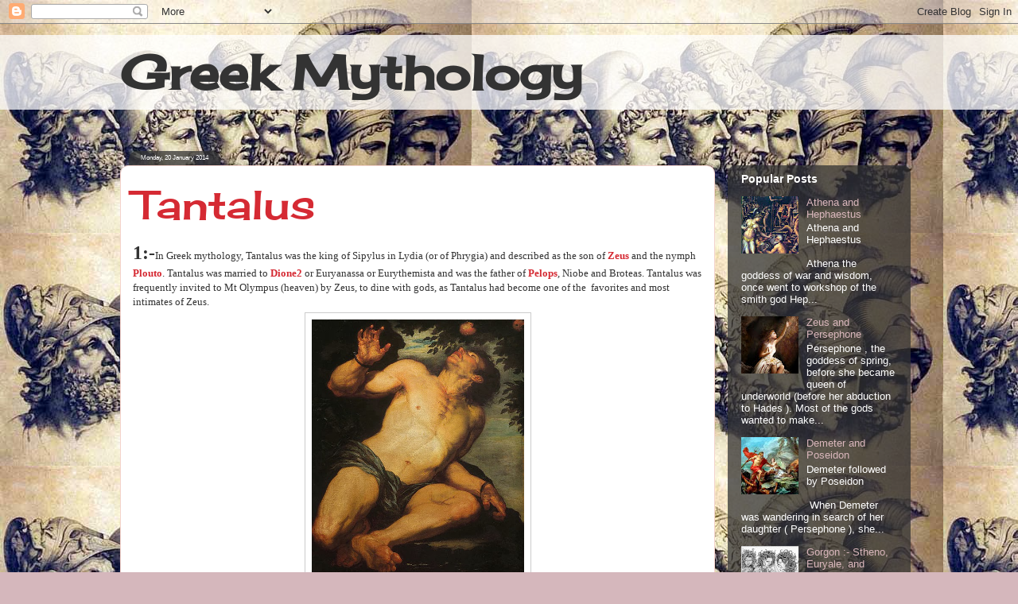

--- FILE ---
content_type: text/html; charset=UTF-8
request_url: https://01greekmythology.blogspot.com/2014/01/tantalus.html
body_size: 15379
content:
<!DOCTYPE html>
<html class='v2' dir='ltr' lang='en-GB'>
<head>
<link href='https://www.blogger.com/static/v1/widgets/335934321-css_bundle_v2.css' rel='stylesheet' type='text/css'/>
<meta content='width=1100' name='viewport'/>
<meta content='text/html; charset=UTF-8' http-equiv='Content-Type'/>
<meta content='blogger' name='generator'/>
<link href='https://01greekmythology.blogspot.com/favicon.ico' rel='icon' type='image/x-icon'/>
<link href='http://01greekmythology.blogspot.com/2014/01/tantalus.html' rel='canonical'/>
<link rel="alternate" type="application/atom+xml" title="Greek Mythology - Atom" href="https://01greekmythology.blogspot.com/feeds/posts/default" />
<link rel="alternate" type="application/rss+xml" title="Greek Mythology - RSS" href="https://01greekmythology.blogspot.com/feeds/posts/default?alt=rss" />
<link rel="service.post" type="application/atom+xml" title="Greek Mythology - Atom" href="https://www.blogger.com/feeds/6767829691959423514/posts/default" />

<link rel="alternate" type="application/atom+xml" title="Greek Mythology - Atom" href="https://01greekmythology.blogspot.com/feeds/5992252767200390756/comments/default" />
<!--Can't find substitution for tag [blog.ieCssRetrofitLinks]-->
<link href='https://blogger.googleusercontent.com/img/b/R29vZ2xl/AVvXsEjhJd8gJ9oY_QbIQ7VAU01TykKBUoYO-AdprLvA1syxCN2wpcY6fJ7TCgKHHwmGnYXpK_-kq9Lag9JfZaDTg1uj6O44-yPxxxX_2WhTFX9JTMwH4XroStqxOiZUkE_XQX1p3MxoEVbqdpc/s1600/tantalus-punishment.jpg' rel='image_src'/>
<meta content='http://01greekmythology.blogspot.com/2014/01/tantalus.html' property='og:url'/>
<meta content='Tantalus' property='og:title'/>
<meta content='  1:- In Greek mythology, Tantalus was the king of Sipylus in Lydia (or of Phrygia) and described as the son of Zeus  and the nymph Plouto ....' property='og:description'/>
<meta content='https://blogger.googleusercontent.com/img/b/R29vZ2xl/AVvXsEjhJd8gJ9oY_QbIQ7VAU01TykKBUoYO-AdprLvA1syxCN2wpcY6fJ7TCgKHHwmGnYXpK_-kq9Lag9JfZaDTg1uj6O44-yPxxxX_2WhTFX9JTMwH4XroStqxOiZUkE_XQX1p3MxoEVbqdpc/w1200-h630-p-k-no-nu/tantalus-punishment.jpg' property='og:image'/>
<title>Greek Mythology: Tantalus</title>
<style type='text/css'>@font-face{font-family:'Cherry Cream Soda';font-style:normal;font-weight:400;font-display:swap;src:url(//fonts.gstatic.com/s/cherrycreamsoda/v21/UMBIrOxBrW6w2FFyi9paG0fdVdRciQd9A9o.ttf)format('truetype');}</style>
<style id='page-skin-1' type='text/css'><!--
/*
-----------------------------------------------
Blogger Template Style
Name:     Awesome Inc.
Designer: Tina Chen
URL:      tinachen.org
----------------------------------------------- */
/* Content
----------------------------------------------- */
body {
font: normal normal 13px Arial, Tahoma, Helvetica, FreeSans, sans-serif;
color: #333333;
background: #d5b7bc url(//4.bp.blogspot.com/-SEipby7NOyY/VVWsNXOHlVI/AAAAAAAACvo/VO9GPJR5j5g/s0/gods.jpg) repeat scroll top left;
}
html body .content-outer {
min-width: 0;
max-width: 100%;
width: 100%;
}
a:link {
text-decoration: none;
color: #d52a33;
}
a:visited {
text-decoration: none;
color: #7d181e;
}
a:hover {
text-decoration: underline;
color: #d52a33;
}
.body-fauxcolumn-outer .cap-top {
position: absolute;
z-index: 1;
height: 276px;
width: 100%;
background: transparent none repeat-x scroll top left;
_background-image: none;
}
/* Columns
----------------------------------------------- */
.content-inner {
padding: 0;
}
.header-inner .section {
margin: 0 16px;
}
.tabs-inner .section {
margin: 0 16px;
}
.main-inner {
padding-top: 60px;
}
.main-inner .column-center-inner,
.main-inner .column-left-inner,
.main-inner .column-right-inner {
padding: 0 5px;
}
*+html body .main-inner .column-center-inner {
margin-top: -60px;
}
#layout .main-inner .column-center-inner {
margin-top: 0;
}
/* Header
----------------------------------------------- */
.header-outer {
margin: 14px 0 10px 0;
background: transparent url(//www.blogblog.com/1kt/awesomeinc/header_gradient_artsy.png) repeat scroll 0 0;
}
.Header h1 {
font: normal bold 60px Cherry Cream Soda;
color: #333333;
text-shadow: 0 0 -1px #000000;
}
.Header h1 a {
color: #333333;
}
.Header .description {
font: normal normal 16px Arial, Tahoma, Helvetica, FreeSans, sans-serif;
color: #000000;
}
.header-inner .Header .titlewrapper,
.header-inner .Header .descriptionwrapper {
padding-left: 0;
padding-right: 0;
margin-bottom: 0;
}
.header-inner .Header .titlewrapper {
padding-top: 9px;
}
/* Tabs
----------------------------------------------- */
.tabs-outer {
overflow: hidden;
position: relative;
background: transparent url(//www.blogblog.com/1kt/awesomeinc/tabs_gradient_artsy.png) repeat scroll 0 0;
}
#layout .tabs-outer {
overflow: visible;
}
.tabs-cap-top, .tabs-cap-bottom {
position: absolute;
width: 100%;
border-top: 1px solid #ce5f70;
}
.tabs-cap-bottom {
bottom: 0;
}
.tabs-inner .widget li a {
display: inline-block;
margin: 0;
padding: .6em 1.5em;
font: normal normal 13px Arial, Tahoma, Helvetica, FreeSans, sans-serif;
color: #ffffff;
border-top: 1px solid #ce5f70;
border-bottom: 1px solid #ce5f70;
border-left: 1px solid #ce5f70;
height: 16px;
line-height: 16px;
}
.tabs-inner .widget li:last-child a {
border-right: 1px solid #ce5f70;
}
.tabs-inner .widget li.selected a, .tabs-inner .widget li a:hover {
background: #000000 url(//www.blogblog.com/1kt/awesomeinc/tabs_gradient_artsy.png) repeat-x scroll 0 -100px;
color: #ffffff;
}
/* Headings
----------------------------------------------- */
h2 {
font: normal bold 14px Arial, Tahoma, Helvetica, FreeSans, sans-serif;
color: #ffffff;
}
/* Widgets
----------------------------------------------- */
.main-inner .section {
margin: 0 27px;
padding: 0;
}
.main-inner .column-left-outer,
.main-inner .column-right-outer {
margin-top: 0;
}
#layout .main-inner .column-left-outer,
#layout .main-inner .column-right-outer {
margin-top: 0;
}
.main-inner .column-left-inner,
.main-inner .column-right-inner {
background: transparent url(//www.blogblog.com/1kt/awesomeinc/tabs_gradient_artsy.png) repeat 0 0;
-moz-box-shadow: 0 0 0 rgba(0, 0, 0, .2);
-webkit-box-shadow: 0 0 0 rgba(0, 0, 0, .2);
-goog-ms-box-shadow: 0 0 0 rgba(0, 0, 0, .2);
box-shadow: 0 0 0 rgba(0, 0, 0, .2);
-moz-border-radius: 10px;
-webkit-border-radius: 10px;
-goog-ms-border-radius: 10px;
border-radius: 10px;
}
#layout .main-inner .column-left-inner,
#layout .main-inner .column-right-inner {
margin-top: 0;
}
.sidebar .widget {
font: normal normal 13px Arial, Tahoma, Helvetica, FreeSans, sans-serif;
color: #ffffff;
}
.sidebar .widget a:link {
color: #dab7bc;
}
.sidebar .widget a:visited {
color: #dac399;
}
.sidebar .widget a:hover {
color: #dab7bc;
}
.sidebar .widget h2 {
text-shadow: 0 0 -1px #000000;
}
.main-inner .widget {
background-color: transparent;
border: 1px solid transparent;
padding: 0 0 15px;
margin: 20px -16px;
-moz-box-shadow: 0 0 0 rgba(0, 0, 0, .2);
-webkit-box-shadow: 0 0 0 rgba(0, 0, 0, .2);
-goog-ms-box-shadow: 0 0 0 rgba(0, 0, 0, .2);
box-shadow: 0 0 0 rgba(0, 0, 0, .2);
-moz-border-radius: 10px;
-webkit-border-radius: 10px;
-goog-ms-border-radius: 10px;
border-radius: 10px;
}
.main-inner .widget h2 {
margin: 0 -0;
padding: .6em 0 .5em;
border-bottom: 1px solid transparent;
}
.footer-inner .widget h2 {
padding: 0 0 .4em;
border-bottom: 1px solid transparent;
}
.main-inner .widget h2 + div, .footer-inner .widget h2 + div {
border-top: 0 solid transparent;
padding-top: 8px;
}
.main-inner .widget .widget-content {
margin: 0 -0;
padding: 7px 0 0;
}
.main-inner .widget ul, .main-inner .widget #ArchiveList ul.flat {
margin: -8px -15px 0;
padding: 0;
list-style: none;
}
.main-inner .widget #ArchiveList {
margin: -8px 0 0;
}
.main-inner .widget ul li, .main-inner .widget #ArchiveList ul.flat li {
padding: .5em 15px;
text-indent: 0;
color: #ffffff;
border-top: 0 solid transparent;
border-bottom: 1px solid transparent;
}
.main-inner .widget #ArchiveList ul li {
padding-top: .25em;
padding-bottom: .25em;
}
.main-inner .widget ul li:first-child, .main-inner .widget #ArchiveList ul.flat li:first-child {
border-top: none;
}
.main-inner .widget ul li:last-child, .main-inner .widget #ArchiveList ul.flat li:last-child {
border-bottom: none;
}
.post-body {
position: relative;
}
.main-inner .widget .post-body ul {
padding: 0 2.5em;
margin: .5em 0;
list-style: disc;
}
.main-inner .widget .post-body ul li {
padding: 0.25em 0;
margin-bottom: .25em;
color: #333333;
border: none;
}
.footer-inner .widget ul {
padding: 0;
list-style: none;
}
.widget .zippy {
color: #ffffff;
}
/* Posts
----------------------------------------------- */
body .main-inner .Blog {
padding: 0;
margin-bottom: 1em;
background-color: transparent;
border: none;
-moz-box-shadow: 0 0 0 rgba(0, 0, 0, 0);
-webkit-box-shadow: 0 0 0 rgba(0, 0, 0, 0);
-goog-ms-box-shadow: 0 0 0 rgba(0, 0, 0, 0);
box-shadow: 0 0 0 rgba(0, 0, 0, 0);
}
.main-inner .section:last-child .Blog:last-child {
padding: 0;
margin-bottom: 1em;
}
.main-inner .widget h2.date-header {
margin: 0 -15px 1px;
padding: 0 0 0 0;
font: normal normal 8px Arial, Tahoma, Helvetica, FreeSans, sans-serif;
color: #ffffff;
background: transparent url(//www.blogblog.com/1kt/awesomeinc/tabs_gradient_artsy.png) repeat fixed center center;
border-top: 0 solid transparent;
border-bottom: 1px solid transparent;
-moz-border-radius-topleft: 10px;
-moz-border-radius-topright: 10px;
-webkit-border-top-left-radius: 10px;
-webkit-border-top-right-radius: 10px;
border-top-left-radius: 10px;
border-top-right-radius: 10px;
position: absolute;
bottom: 100%;
left: 25px;
text-shadow: 0 0 -1px #000000;
}
.main-inner .widget h2.date-header span {
font: normal normal 8px Arial, Tahoma, Helvetica, FreeSans, sans-serif;
display: block;
padding: .5em 15px;
border-left: 0 solid transparent;
border-right: 0 solid transparent;
}
.date-outer {
position: relative;
margin: 60px 0 20px;
padding: 0 15px;
background-color: #ffffff;
border: 1px solid #f4d3cc;
-moz-box-shadow: 0 0 0 rgba(0, 0, 0, .2);
-webkit-box-shadow: 0 0 0 rgba(0, 0, 0, .2);
-goog-ms-box-shadow: 0 0 0 rgba(0, 0, 0, .2);
box-shadow: 0 0 0 rgba(0, 0, 0, .2);
-moz-border-radius: 10px;
-webkit-border-radius: 10px;
-goog-ms-border-radius: 10px;
border-radius: 10px;
}
.date-outer:first-child {
margin-top: 0;
}
.date-outer:last-child {
margin-bottom: 0;
-moz-border-radius-bottomleft: 0;
-moz-border-radius-bottomright: 0;
-webkit-border-bottom-left-radius: 0;
-webkit-border-bottom-right-radius: 0;
-goog-ms-border-bottom-left-radius: 0;
-goog-ms-border-bottom-right-radius: 0;
border-bottom-left-radius: 0;
border-bottom-right-radius: 0;
}
.date-posts {
margin: 0 -0;
padding: 0 0;
clear: both;
}
.post-outer, .inline-ad {
border-top: 1px solid #f4d3cc;
margin: 0 -0;
padding: 15px 0;
}
.post-outer {
padding-bottom: 10px;
}
.post-outer:first-child {
padding-top: 10px;
border-top: none;
}
.post-outer:last-child, .inline-ad:last-child {
border-bottom: none;
}
.post-body {
position: relative;
}
.post-body img {
padding: 8px;
background: #ffffff;
border: 1px solid #cccccc;
-moz-box-shadow: 0 0 0 rgba(0, 0, 0, .2);
-webkit-box-shadow: 0 0 0 rgba(0, 0, 0, .2);
box-shadow: 0 0 0 rgba(0, 0, 0, .2);
-moz-border-radius: 0;
-webkit-border-radius: 0;
border-radius: 0;
}
h3.post-title, h4 {
font: normal normal 50px Cherry Cream Soda;
color: #d52a33;
}
h3.post-title a {
font: normal normal 50px Cherry Cream Soda;
color: #d52a33;
}
h3.post-title a:hover {
color: #d52a33;
text-decoration: underline;
}
.post-header {
margin: 0 0 1em;
}
.post-body {
line-height: 1.4;
}
.post-outer h2 {
color: #333333;
}
.post-footer {
margin: 1.5em 0 0;
}
#blog-pager {
padding: 15px;
font-size: 120%;
background-color: #ffffff;
border: 1px solid transparent;
-moz-box-shadow: 0 0 0 rgba(0, 0, 0, .2);
-webkit-box-shadow: 0 0 0 rgba(0, 0, 0, .2);
-goog-ms-box-shadow: 0 0 0 rgba(0, 0, 0, .2);
box-shadow: 0 0 0 rgba(0, 0, 0, .2);
-moz-border-radius: 10px;
-webkit-border-radius: 10px;
-goog-ms-border-radius: 10px;
border-radius: 10px;
-moz-border-radius-topleft: 0;
-moz-border-radius-topright: 0;
-webkit-border-top-left-radius: 0;
-webkit-border-top-right-radius: 0;
-goog-ms-border-top-left-radius: 0;
-goog-ms-border-top-right-radius: 0;
border-top-left-radius: 0;
border-top-right-radius-topright: 0;
margin-top: 0;
}
.blog-feeds, .post-feeds {
margin: 1em 0;
text-align: center;
color: #333333;
}
.blog-feeds a, .post-feeds a {
color: #ffffff;
}
.blog-feeds a:visited, .post-feeds a:visited {
color: #ffffff;
}
.blog-feeds a:hover, .post-feeds a:hover {
color: #ffffff;
}
.post-outer .comments {
margin-top: 2em;
}
/* Comments
----------------------------------------------- */
.comments .comments-content .icon.blog-author {
background-repeat: no-repeat;
background-image: url([data-uri]);
}
.comments .comments-content .loadmore a {
border-top: 1px solid #ce5f70;
border-bottom: 1px solid #ce5f70;
}
.comments .continue {
border-top: 2px solid #ce5f70;
}
/* Footer
----------------------------------------------- */
.footer-outer {
margin: -0 0 -1px;
padding: 0 0 0;
color: #333333;
overflow: hidden;
}
.footer-fauxborder-left {
border-top: 1px solid transparent;
background: transparent url(//www.blogblog.com/1kt/awesomeinc/header_gradient_artsy.png) repeat scroll 0 0;
-moz-box-shadow: 0 0 0 rgba(0, 0, 0, .2);
-webkit-box-shadow: 0 0 0 rgba(0, 0, 0, .2);
-goog-ms-box-shadow: 0 0 0 rgba(0, 0, 0, .2);
box-shadow: 0 0 0 rgba(0, 0, 0, .2);
margin: 0 -0;
}
/* Mobile
----------------------------------------------- */
body.mobile {
background-size: 100% auto;
}
.mobile .body-fauxcolumn-outer {
background: transparent none repeat scroll top left;
}
*+html body.mobile .main-inner .column-center-inner {
margin-top: 0;
}
.mobile .main-inner .widget {
padding: 0 0 15px;
}
.mobile .main-inner .widget h2 + div,
.mobile .footer-inner .widget h2 + div {
border-top: none;
padding-top: 0;
}
.mobile .footer-inner .widget h2 {
padding: 0.5em 0;
border-bottom: none;
}
.mobile .main-inner .widget .widget-content {
margin: 0;
padding: 7px 0 0;
}
.mobile .main-inner .widget ul,
.mobile .main-inner .widget #ArchiveList ul.flat {
margin: 0 -15px 0;
}
.mobile .main-inner .widget h2.date-header {
left: 0;
}
.mobile .date-header span {
padding: 0.4em 0;
}
.mobile .date-outer:first-child {
margin-bottom: 0;
border: 1px solid #f4d3cc;
-moz-border-radius-topleft: 10px;
-moz-border-radius-topright: 10px;
-webkit-border-top-left-radius: 10px;
-webkit-border-top-right-radius: 10px;
-goog-ms-border-top-left-radius: 10px;
-goog-ms-border-top-right-radius: 10px;
border-top-left-radius: 10px;
border-top-right-radius: 10px;
}
.mobile .date-outer {
border-color: #f4d3cc;
border-width: 0 1px 1px;
}
.mobile .date-outer:last-child {
margin-bottom: 0;
}
.mobile .main-inner {
padding: 0;
}
.mobile .header-inner .section {
margin: 0;
}
.mobile .post-outer, .mobile .inline-ad {
padding: 5px 0;
}
.mobile .tabs-inner .section {
margin: 0 10px;
}
.mobile .main-inner .widget h2 {
margin: 0;
padding: 0;
}
.mobile .main-inner .widget h2.date-header span {
padding: 0;
}
.mobile .main-inner .widget .widget-content {
margin: 0;
padding: 7px 0 0;
}
.mobile #blog-pager {
border: 1px solid transparent;
background: transparent url(//www.blogblog.com/1kt/awesomeinc/header_gradient_artsy.png) repeat scroll 0 0;
}
.mobile .main-inner .column-left-inner,
.mobile .main-inner .column-right-inner {
background: transparent url(//www.blogblog.com/1kt/awesomeinc/tabs_gradient_artsy.png) repeat 0 0;
-moz-box-shadow: none;
-webkit-box-shadow: none;
-goog-ms-box-shadow: none;
box-shadow: none;
}
.mobile .date-posts {
margin: 0;
padding: 0;
}
.mobile .footer-fauxborder-left {
margin: 0;
border-top: inherit;
}
.mobile .main-inner .section:last-child .Blog:last-child {
margin-bottom: 0;
}
.mobile-index-contents {
color: #333333;
}
.mobile .mobile-link-button {
background: #d52a33 url(//www.blogblog.com/1kt/awesomeinc/tabs_gradient_artsy.png) repeat scroll 0 0;
}
.mobile-link-button a:link, .mobile-link-button a:visited {
color: #ffffff;
}
.mobile .tabs-inner .PageList .widget-content {
background: transparent;
border-top: 1px solid;
border-color: #ce5f70;
color: #ffffff;
}
.mobile .tabs-inner .PageList .widget-content .pagelist-arrow {
border-left: 1px solid #ce5f70;
}

--></style>
<style id='template-skin-1' type='text/css'><!--
body {
min-width: 1010px;
}
.content-outer, .content-fauxcolumn-outer, .region-inner {
min-width: 1010px;
max-width: 1010px;
_width: 1010px;
}
.main-inner .columns {
padding-left: 0px;
padding-right: 230px;
}
.main-inner .fauxcolumn-center-outer {
left: 0px;
right: 230px;
/* IE6 does not respect left and right together */
_width: expression(this.parentNode.offsetWidth -
parseInt("0px") -
parseInt("230px") + 'px');
}
.main-inner .fauxcolumn-left-outer {
width: 0px;
}
.main-inner .fauxcolumn-right-outer {
width: 230px;
}
.main-inner .column-left-outer {
width: 0px;
right: 100%;
margin-left: -0px;
}
.main-inner .column-right-outer {
width: 230px;
margin-right: -230px;
}
#layout {
min-width: 0;
}
#layout .content-outer {
min-width: 0;
width: 800px;
}
#layout .region-inner {
min-width: 0;
width: auto;
}
body#layout div.add_widget {
padding: 8px;
}
body#layout div.add_widget a {
margin-left: 32px;
}
--></style>
<style>
    body {background-image:url(\/\/4.bp.blogspot.com\/-SEipby7NOyY\/VVWsNXOHlVI\/AAAAAAAACvo\/VO9GPJR5j5g\/s0\/gods.jpg);}
    
@media (max-width: 200px) { body {background-image:url(\/\/4.bp.blogspot.com\/-SEipby7NOyY\/VVWsNXOHlVI\/AAAAAAAACvo\/VO9GPJR5j5g\/w200\/gods.jpg);}}
@media (max-width: 400px) and (min-width: 201px) { body {background-image:url(\/\/4.bp.blogspot.com\/-SEipby7NOyY\/VVWsNXOHlVI\/AAAAAAAACvo\/VO9GPJR5j5g\/w400\/gods.jpg);}}
@media (max-width: 800px) and (min-width: 401px) { body {background-image:url(\/\/4.bp.blogspot.com\/-SEipby7NOyY\/VVWsNXOHlVI\/AAAAAAAACvo\/VO9GPJR5j5g\/w800\/gods.jpg);}}
@media (max-width: 1200px) and (min-width: 801px) { body {background-image:url(\/\/4.bp.blogspot.com\/-SEipby7NOyY\/VVWsNXOHlVI\/AAAAAAAACvo\/VO9GPJR5j5g\/w1200\/gods.jpg);}}
/* Last tag covers anything over one higher than the previous max-size cap. */
@media (min-width: 1201px) { body {background-image:url(\/\/4.bp.blogspot.com\/-SEipby7NOyY\/VVWsNXOHlVI\/AAAAAAAACvo\/VO9GPJR5j5g\/w1600\/gods.jpg);}}
  </style>
<link href='https://www.blogger.com/dyn-css/authorization.css?targetBlogID=6767829691959423514&amp;zx=9f621c35-b4f6-462a-bcc7-abce09476404' media='none' onload='if(media!=&#39;all&#39;)media=&#39;all&#39;' rel='stylesheet'/><noscript><link href='https://www.blogger.com/dyn-css/authorization.css?targetBlogID=6767829691959423514&amp;zx=9f621c35-b4f6-462a-bcc7-abce09476404' rel='stylesheet'/></noscript>
<meta name='google-adsense-platform-account' content='ca-host-pub-1556223355139109'/>
<meta name='google-adsense-platform-domain' content='blogspot.com'/>

<!-- data-ad-client=ca-pub-9515143461306144 -->

</head>
<body class='loading variant-artsy'>
<div class='navbar section' id='navbar' name='Navbar'><div class='widget Navbar' data-version='1' id='Navbar1'><script type="text/javascript">
    function setAttributeOnload(object, attribute, val) {
      if(window.addEventListener) {
        window.addEventListener('load',
          function(){ object[attribute] = val; }, false);
      } else {
        window.attachEvent('onload', function(){ object[attribute] = val; });
      }
    }
  </script>
<div id="navbar-iframe-container"></div>
<script type="text/javascript" src="https://apis.google.com/js/platform.js"></script>
<script type="text/javascript">
      gapi.load("gapi.iframes:gapi.iframes.style.bubble", function() {
        if (gapi.iframes && gapi.iframes.getContext) {
          gapi.iframes.getContext().openChild({
              url: 'https://www.blogger.com/navbar/6767829691959423514?po\x3d5992252767200390756\x26origin\x3dhttps://01greekmythology.blogspot.com',
              where: document.getElementById("navbar-iframe-container"),
              id: "navbar-iframe"
          });
        }
      });
    </script><script type="text/javascript">
(function() {
var script = document.createElement('script');
script.type = 'text/javascript';
script.src = '//pagead2.googlesyndication.com/pagead/js/google_top_exp.js';
var head = document.getElementsByTagName('head')[0];
if (head) {
head.appendChild(script);
}})();
</script>
</div></div>
<div class='body-fauxcolumns'>
<div class='fauxcolumn-outer body-fauxcolumn-outer'>
<div class='cap-top'>
<div class='cap-left'></div>
<div class='cap-right'></div>
</div>
<div class='fauxborder-left'>
<div class='fauxborder-right'></div>
<div class='fauxcolumn-inner'>
</div>
</div>
<div class='cap-bottom'>
<div class='cap-left'></div>
<div class='cap-right'></div>
</div>
</div>
</div>
<div class='content'>
<div class='content-fauxcolumns'>
<div class='fauxcolumn-outer content-fauxcolumn-outer'>
<div class='cap-top'>
<div class='cap-left'></div>
<div class='cap-right'></div>
</div>
<div class='fauxborder-left'>
<div class='fauxborder-right'></div>
<div class='fauxcolumn-inner'>
</div>
</div>
<div class='cap-bottom'>
<div class='cap-left'></div>
<div class='cap-right'></div>
</div>
</div>
</div>
<div class='content-outer'>
<div class='content-cap-top cap-top'>
<div class='cap-left'></div>
<div class='cap-right'></div>
</div>
<div class='fauxborder-left content-fauxborder-left'>
<div class='fauxborder-right content-fauxborder-right'></div>
<div class='content-inner'>
<header>
<div class='header-outer'>
<div class='header-cap-top cap-top'>
<div class='cap-left'></div>
<div class='cap-right'></div>
</div>
<div class='fauxborder-left header-fauxborder-left'>
<div class='fauxborder-right header-fauxborder-right'></div>
<div class='region-inner header-inner'>
<div class='header section' id='header' name='Header'><div class='widget Header' data-version='1' id='Header1'>
<div id='header-inner'>
<div class='titlewrapper'>
<h1 class='title'>
<a href='https://01greekmythology.blogspot.com/'>
Greek Mythology
</a>
</h1>
</div>
<div class='descriptionwrapper'>
<p class='description'><span>
</span></p>
</div>
</div>
</div></div>
</div>
</div>
<div class='header-cap-bottom cap-bottom'>
<div class='cap-left'></div>
<div class='cap-right'></div>
</div>
</div>
</header>
<div class='tabs-outer'>
<div class='tabs-cap-top cap-top'>
<div class='cap-left'></div>
<div class='cap-right'></div>
</div>
<div class='fauxborder-left tabs-fauxborder-left'>
<div class='fauxborder-right tabs-fauxborder-right'></div>
<div class='region-inner tabs-inner'>
<div class='tabs no-items section' id='crosscol' name='Cross-column'></div>
<div class='tabs no-items section' id='crosscol-overflow' name='Cross-Column 2'></div>
</div>
</div>
<div class='tabs-cap-bottom cap-bottom'>
<div class='cap-left'></div>
<div class='cap-right'></div>
</div>
</div>
<div class='main-outer'>
<div class='main-cap-top cap-top'>
<div class='cap-left'></div>
<div class='cap-right'></div>
</div>
<div class='fauxborder-left main-fauxborder-left'>
<div class='fauxborder-right main-fauxborder-right'></div>
<div class='region-inner main-inner'>
<div class='columns fauxcolumns'>
<div class='fauxcolumn-outer fauxcolumn-center-outer'>
<div class='cap-top'>
<div class='cap-left'></div>
<div class='cap-right'></div>
</div>
<div class='fauxborder-left'>
<div class='fauxborder-right'></div>
<div class='fauxcolumn-inner'>
</div>
</div>
<div class='cap-bottom'>
<div class='cap-left'></div>
<div class='cap-right'></div>
</div>
</div>
<div class='fauxcolumn-outer fauxcolumn-left-outer'>
<div class='cap-top'>
<div class='cap-left'></div>
<div class='cap-right'></div>
</div>
<div class='fauxborder-left'>
<div class='fauxborder-right'></div>
<div class='fauxcolumn-inner'>
</div>
</div>
<div class='cap-bottom'>
<div class='cap-left'></div>
<div class='cap-right'></div>
</div>
</div>
<div class='fauxcolumn-outer fauxcolumn-right-outer'>
<div class='cap-top'>
<div class='cap-left'></div>
<div class='cap-right'></div>
</div>
<div class='fauxborder-left'>
<div class='fauxborder-right'></div>
<div class='fauxcolumn-inner'>
</div>
</div>
<div class='cap-bottom'>
<div class='cap-left'></div>
<div class='cap-right'></div>
</div>
</div>
<!-- corrects IE6 width calculation -->
<div class='columns-inner'>
<div class='column-center-outer'>
<div class='column-center-inner'>
<div class='main section' id='main' name='Main'><div class='widget Blog' data-version='1' id='Blog1'>
<div class='blog-posts hfeed'>

          <div class="date-outer">
        
<h2 class='date-header'><span>Monday, 20 January 2014</span></h2>

          <div class="date-posts">
        
<div class='post-outer'>
<div class='post hentry uncustomized-post-template' itemprop='blogPost' itemscope='itemscope' itemtype='http://schema.org/BlogPosting'>
<meta content='https://blogger.googleusercontent.com/img/b/R29vZ2xl/AVvXsEjhJd8gJ9oY_QbIQ7VAU01TykKBUoYO-AdprLvA1syxCN2wpcY6fJ7TCgKHHwmGnYXpK_-kq9Lag9JfZaDTg1uj6O44-yPxxxX_2WhTFX9JTMwH4XroStqxOiZUkE_XQX1p3MxoEVbqdpc/s1600/tantalus-punishment.jpg' itemprop='image_url'/>
<meta content='6767829691959423514' itemprop='blogId'/>
<meta content='5992252767200390756' itemprop='postId'/>
<a name='5992252767200390756'></a>
<h3 class='post-title entry-title' itemprop='name'>
Tantalus
</h3>
<div class='post-header'>
<div class='post-header-line-1'></div>
</div>
<div class='post-body entry-content' id='post-body-5992252767200390756' itemprop='description articleBody'>
<div dir="ltr" style="text-align: left;" trbidi="on">
<div style="font-family: Georgia,&quot;Times New Roman&quot;,serif;">
<span style="font-size: small;"><span style="font-size: x-large;"><b>1:-</b></span>In Greek mythology, Tantalus was the king of Sipylus in Lydia (or of Phrygia) and described as the son of <a href="http://01greekmythology.blogspot.in/2013/09/zeus.html"><b>Zeus</b></a> and the nymph <a href="http://01greekmythology.blogspot.in/2013/12/plouto.html"><b>Plouto</b></a>. Tantalus was married to <b><a href="http://01greekmythology.blogspot.in/2015/05/dione.html">Dione2</a></b> or Euryanassa or Eurythemista and was the father of <b><a href="http://01greekmythology.blogspot.in/2014/01/pelops.html">Pelops</a></b>, Niobe and Broteas. Tantalus was frequently invited to Mt Olympus (heaven) by Zeus, to dine with 
gods, as Tantalus had become one of the &nbsp;favorites and most intimates of
 Zeus.&nbsp;</span></div>
<table align="center" cellpadding="0" cellspacing="0" class="tr-caption-container" style="margin-left: auto; margin-right: auto; text-align: center;"><tbody>
<tr><td style="text-align: center;"><a href="https://blogger.googleusercontent.com/img/b/R29vZ2xl/AVvXsEjhJd8gJ9oY_QbIQ7VAU01TykKBUoYO-AdprLvA1syxCN2wpcY6fJ7TCgKHHwmGnYXpK_-kq9Lag9JfZaDTg1uj6O44-yPxxxX_2WhTFX9JTMwH4XroStqxOiZUkE_XQX1p3MxoEVbqdpc/s1600/tantalus-punishment.jpg" imageanchor="1" style="margin-left: auto; margin-right: auto;"><img border="0" height="320" src="https://blogger.googleusercontent.com/img/b/R29vZ2xl/AVvXsEjhJd8gJ9oY_QbIQ7VAU01TykKBUoYO-AdprLvA1syxCN2wpcY6fJ7TCgKHHwmGnYXpK_-kq9Lag9JfZaDTg1uj6O44-yPxxxX_2WhTFX9JTMwH4XroStqxOiZUkE_XQX1p3MxoEVbqdpc/s1600/tantalus-punishment.jpg" width="267" /></a></td></tr>
<tr><td class="tr-caption" style="text-align: center;">Tantalus</td></tr>
</tbody></table>
<div style="font-family: Georgia,&quot;Times New Roman&quot;,serif;">
<br /></div>
<div style="font-family: Georgia,&quot;Times New Roman&quot;,serif;">
<span style="font-size: small;">&nbsp;There Tantalus misbehaved, and stolen ambrosia and nectar, the food of the gods,
and gave them to mortals, or revealed the secrets of the gods, he had learned in Mt Olympus to moral. According to other version, Tantalus offended the gods by killing his son Pelops
 and serving him to them, in order to test their power of observation. The gods became aware of the menu, so they did not touch the offering; only <a href="http://01greekmythology.blogspot.in/2013/10/demeter.html">Demeter</a>, distraught by the loss of her daughter, <a href="http://01greekmythology.blogspot.in/2013/10/persephone.html">Persephone</a> (<a href="http://01greekmythology.blogspot.in/2013/10/abduction-of-persephone.html">Abduction of Persephone</a>), absentmindedly ate part of the Pelops's shoulder. Clotho, one of the three Fates, ordered by Zeus, brought the boy to life again, rebuilding his shoulder with one wrought of ivory made by <a href="http://01greekmythology.blogspot.in/2013/10/hephaestus.html">Hephaestus</a> and presented by Demeter. The revived Pelops grew to be an extraordinarily handsome youth. The god <a href="http://01greekmythology.blogspot.in/2013/09/poseidon.html">Poseidon</a> took him to Mount Olympus to teach him to use chariots. Later, Zeus threw Pelops out of Olympus due to his anger at Tantalus.</span></div>
<div class="separator" style="clear: both; text-align: center;">
<span style="font-size: small;"><a href="https://blogger.googleusercontent.com/img/b/R29vZ2xl/AVvXsEhKHLQCK_WFoLi9TpdiBC8Pr4-CRmBZdZwg0Nf6s0yoGiCA9WNdy1qg8-VcI0xNDoI2GbP9lCyc1HLirisuBuWFMygN6_6qGUcgppMuq182uT7oevlWHDWQTUKssh3qy_Dz1Iv8PR8e50k/s1600/Tantalus.jpg" imageanchor="1" style="margin-left: 1em; margin-right: 1em;"><img border="0" height="299" src="https://blogger.googleusercontent.com/img/b/R29vZ2xl/AVvXsEhKHLQCK_WFoLi9TpdiBC8Pr4-CRmBZdZwg0Nf6s0yoGiCA9WNdy1qg8-VcI0xNDoI2GbP9lCyc1HLirisuBuWFMygN6_6qGUcgppMuq182uT7oevlWHDWQTUKssh3qy_Dz1Iv8PR8e50k/s1600/Tantalus.jpg" width="320" /></a></span></div>
<br />
<div style="font-family: Georgia,&quot;Times New Roman&quot;,serif;">
<br /></div>
<div style="font-family: Georgia,&quot;Times New Roman&quot;,serif;">
<span style="font-size: small;">&nbsp;&nbsp;&nbsp;&nbsp;&nbsp;&nbsp;&nbsp;&nbsp;&nbsp;&nbsp;&nbsp;&nbsp;&nbsp;&nbsp;&nbsp;&nbsp;&nbsp;&nbsp;&nbsp;&nbsp;&nbsp;&nbsp;&nbsp;&nbsp;&nbsp;&nbsp;&nbsp;&nbsp;&nbsp;&nbsp;&nbsp;&nbsp;&nbsp;&nbsp;&nbsp;&nbsp;&nbsp;&nbsp;&nbsp; Tantalus was most famous for his eternal punishment in Tartarus (underworld). Tantalus stood up to his neck in water, which flowed from him when he 
tried to drink it; over his head hung fruits that the wind wafted away 
whenever he tried to grasp them.</span></div>
<br />
<span style="font-size: x-large;"><b>2 :-</b></span><span style="font-family: Georgia,&quot;Times New Roman&quot;,serif;"> In Greek mythology, Tantalus was the son of Broteas ( Brotas was the son of Tantalus and </span><span style="font-family: Georgia,&quot;Times New Roman&quot;,serif; font-size: small;">Dione or Euryanassa or Eurythemista)</span><span style="font-family: Georgia,&quot;Times New Roman&quot;,serif;">, who ruled over the city of Pisa in the Peloponnesus.Tantalus was married to <b><a href="http://01greekmythology.blogspot.in/2015/01/clytemnestra.html">Clytemnestra</a></b>. He was slain by Agamemnon, King of Mycenae, who made <b><a href="http://01greekmythology.blogspot.in/2015/01/clytemnestra.html">Clytemnestra</a></b> his wife.</span><br />
<br />
<br />
<span style="font-size: x-large;"><b>&nbsp;3:-</b></span> <span style="font-family: Georgia,&quot;Times New Roman&quot;,serif;">In Greek mythology Tantalus was the son of Thyestes, who was murder by his uncle Atreus, and fed to his unsuspecting father.</span><br />
<br />
<a href="http://01greekmythology.blogspot.in/2013/09/blog-post.html"><b>INDEX</b></a></div>
<div style='clear: both;'></div>
</div>
<div class='post-footer'>
<div class='post-footer-line post-footer-line-1'>
<span class='post-author vcard'>
Posted by
<span class='fn' itemprop='author' itemscope='itemscope' itemtype='http://schema.org/Person'>
<meta content='https://www.blogger.com/profile/14377245710154734000' itemprop='url'/>
<a class='g-profile' href='https://www.blogger.com/profile/14377245710154734000' rel='author' title='author profile'>
<span itemprop='name'>Rohit</span>
</a>
</span>
</span>
<span class='post-timestamp'>
at
<meta content='http://01greekmythology.blogspot.com/2014/01/tantalus.html' itemprop='url'/>
<a class='timestamp-link' href='https://01greekmythology.blogspot.com/2014/01/tantalus.html' rel='bookmark' title='permanent link'><abbr class='published' itemprop='datePublished' title='2014-01-20T21:25:00-08:00'>21:25</abbr></a>
</span>
<span class='post-comment-link'>
</span>
<span class='post-icons'>
<span class='item-control blog-admin pid-1435816135'>
<a href='https://www.blogger.com/post-edit.g?blogID=6767829691959423514&postID=5992252767200390756&from=pencil' title='Edit Post'>
<img alt='' class='icon-action' height='18' src='https://resources.blogblog.com/img/icon18_edit_allbkg.gif' width='18'/>
</a>
</span>
</span>
<div class='post-share-buttons goog-inline-block'>
<a class='goog-inline-block share-button sb-email' href='https://www.blogger.com/share-post.g?blogID=6767829691959423514&postID=5992252767200390756&target=email' target='_blank' title='Email This'><span class='share-button-link-text'>Email This</span></a><a class='goog-inline-block share-button sb-blog' href='https://www.blogger.com/share-post.g?blogID=6767829691959423514&postID=5992252767200390756&target=blog' onclick='window.open(this.href, "_blank", "height=270,width=475"); return false;' target='_blank' title='BlogThis!'><span class='share-button-link-text'>BlogThis!</span></a><a class='goog-inline-block share-button sb-twitter' href='https://www.blogger.com/share-post.g?blogID=6767829691959423514&postID=5992252767200390756&target=twitter' target='_blank' title='Share to X'><span class='share-button-link-text'>Share to X</span></a><a class='goog-inline-block share-button sb-facebook' href='https://www.blogger.com/share-post.g?blogID=6767829691959423514&postID=5992252767200390756&target=facebook' onclick='window.open(this.href, "_blank", "height=430,width=640"); return false;' target='_blank' title='Share to Facebook'><span class='share-button-link-text'>Share to Facebook</span></a><a class='goog-inline-block share-button sb-pinterest' href='https://www.blogger.com/share-post.g?blogID=6767829691959423514&postID=5992252767200390756&target=pinterest' target='_blank' title='Share to Pinterest'><span class='share-button-link-text'>Share to Pinterest</span></a>
</div>
</div>
<div class='post-footer-line post-footer-line-2'>
<span class='post-labels'>
</span>
</div>
<div class='post-footer-line post-footer-line-3'>
<span class='post-location'>
</span>
</div>
</div>
</div>
<div class='comments' id='comments'>
<a name='comments'></a>
<h4>No comments:</h4>
<div id='Blog1_comments-block-wrapper'>
<dl class='avatar-comment-indent' id='comments-block'>
</dl>
</div>
<p class='comment-footer'>
<div class='comment-form'>
<a name='comment-form'></a>
<h4 id='comment-post-message'>Post a Comment</h4>
<p>
</p>
<a href='https://www.blogger.com/comment/frame/6767829691959423514?po=5992252767200390756&hl=en-GB&saa=85391&origin=https://01greekmythology.blogspot.com' id='comment-editor-src'></a>
<iframe allowtransparency='true' class='blogger-iframe-colorize blogger-comment-from-post' frameborder='0' height='410px' id='comment-editor' name='comment-editor' src='' width='100%'></iframe>
<script src='https://www.blogger.com/static/v1/jsbin/2830521187-comment_from_post_iframe.js' type='text/javascript'></script>
<script type='text/javascript'>
      BLOG_CMT_createIframe('https://www.blogger.com/rpc_relay.html');
    </script>
</div>
</p>
</div>
</div>

        </div></div>
      
</div>
<div class='blog-pager' id='blog-pager'>
<span id='blog-pager-newer-link'>
<a class='blog-pager-newer-link' href='https://01greekmythology.blogspot.com/2014/01/canace.html' id='Blog1_blog-pager-newer-link' title='Newer Post'>Newer Post</a>
</span>
<span id='blog-pager-older-link'>
<a class='blog-pager-older-link' href='https://01greekmythology.blogspot.com/2014/01/corcyra.html' id='Blog1_blog-pager-older-link' title='Older Post'>Older Post</a>
</span>
<a class='home-link' href='https://01greekmythology.blogspot.com/'>Home</a>
</div>
<div class='clear'></div>
<div class='post-feeds'>
<div class='feed-links'>
Subscribe to:
<a class='feed-link' href='https://01greekmythology.blogspot.com/feeds/5992252767200390756/comments/default' target='_blank' type='application/atom+xml'>Post Comments (Atom)</a>
</div>
</div>
</div></div>
</div>
</div>
<div class='column-left-outer'>
<div class='column-left-inner'>
<aside>
</aside>
</div>
</div>
<div class='column-right-outer'>
<div class='column-right-inner'>
<aside>
<div class='sidebar section' id='sidebar-right-1'><div class='widget PopularPosts' data-version='1' id='PopularPosts1'>
<h2>Popular Posts</h2>
<div class='widget-content popular-posts'>
<ul>
<li>
<div class='item-content'>
<div class='item-thumbnail'>
<a href='https://01greekmythology.blogspot.com/2013/11/athena-and-hephaestus.html' target='_blank'>
<img alt='' border='0' src='https://blogger.googleusercontent.com/img/b/R29vZ2xl/AVvXsEiLJKH4ZXEdONnnkmHDN7cijdWBimX30dOAkZB-ph1-6JHFIlh2IOG3slwmXkc-OKLHyANTvnlaNBrR1CJzcL6M_OXwH73OOrNlYaR_kAZ1y_EiTpD16-8jc7A-TumV8SFgqV93evwq4TI/w72-h72-p-k-no-nu/athena-and-hephaestus-vasari.jpg'/>
</a>
</div>
<div class='item-title'><a href='https://01greekmythology.blogspot.com/2013/11/athena-and-hephaestus.html'>Athena and Hephaestus</a></div>
<div class='item-snippet'>   Athena and Hephaestus   &#160; &#160; &#160; &#160; &#160; &#160; &#160; &#160; &#160; &#160; &#160; &#160; &#160; &#160; &#160; &#160; Athena  the goddess of war and wisdom, once went to workshop of the smith god Hep...</div>
</div>
<div style='clear: both;'></div>
</li>
<li>
<div class='item-content'>
<div class='item-thumbnail'>
<a href='https://01greekmythology.blogspot.com/2013/10/zeus-and-persephone.html' target='_blank'>
<img alt='' border='0' src='https://blogger.googleusercontent.com/img/b/R29vZ2xl/AVvXsEgb2JcNs1WMTFbNl6DGFYp-Nu-VHk4Gp-4BJll3MO-EGe7aCB_mBPJ4ubFurJgTl-xXj5XRjMx1M6KoiziE41tjdw7fyD5U1NFNNGO2IZVcMtpRx_mf_hL3HE1rS4jzb5T2zMX487y00cw/w72-h72-p-k-no-nu/Persephone-01.jpg'/>
</a>
</div>
<div class='item-title'><a href='https://01greekmythology.blogspot.com/2013/10/zeus-and-persephone.html'>Zeus and Persephone</a></div>
<div class='item-snippet'> Persephone , the goddess of spring, before she became queen of underworld (before her abduction to Hades ). Most of the gods wanted to make...</div>
</div>
<div style='clear: both;'></div>
</li>
<li>
<div class='item-content'>
<div class='item-thumbnail'>
<a href='https://01greekmythology.blogspot.com/2013/10/demeter-and-poseidon.html' target='_blank'>
<img alt='' border='0' src='https://blogger.googleusercontent.com/img/b/R29vZ2xl/AVvXsEi2JhsYGhOJbT8FcihnbUJ_JJhLCJiC1MCeL3lDeI0TC3yg5wNm-tLiiG3tcOxL05oBQaKlRas4u6fcv-vBhfK-aqy8F5vhaWldGuhQZArU73Ok204IIO6DqYAqEPOCh0phgrZsqquzwYM/w72-h72-p-k-no-nu/poseidon.jpg'/>
</a>
</div>
<div class='item-title'><a href='https://01greekmythology.blogspot.com/2013/10/demeter-and-poseidon.html'>Demeter and Poseidon</a></div>
<div class='item-snippet'>   Demeter followed by Poseidon    &#160;&#160; &#160; &#160; &#160; &#160; &#160; &#160; &#160; &#160; &#160; &#160; &#160; &#160; &#160; &#160; &#160;When Demeter  was wandering in search of her daughter ( Persephone ), she...</div>
</div>
<div style='clear: both;'></div>
</li>
<li>
<div class='item-content'>
<div class='item-thumbnail'>
<a href='https://01greekmythology.blogspot.com/2014/10/gorgon-stheno-euryale-and-medusa.html' target='_blank'>
<img alt='' border='0' src='https://blogger.googleusercontent.com/img/b/R29vZ2xl/AVvXsEhDoFo6E8ceiDgVbNxDt3UD2-ZhnRqupLJpJHSc0H-mjXFPIsEr_ujplNLFWSwPvRAwNExvF4KRKln50xp6-w0pt3AmikeI6eD9MdWfGwftbTLiAsIRUUjZ827KXhzJ7Nwul08mdjpdARs/w72-h72-p-k-no-nu/5654916_f260.jpg'/>
</a>
</div>
<div class='item-title'><a href='https://01greekmythology.blogspot.com/2014/10/gorgon-stheno-euryale-and-medusa.html'>Gorgon :- Stheno, Euryale, and Medusa</a></div>
<div class='item-snippet'> &#160; &#160; &#160; &#160; &#160;  &#160; &#160; &#160; &#160; &#160; &#160;    Gorgons   &#160; &#160; &#160; &#160; &#160; &#160; &#160; &#160;&#160;  &#160; &#160; &#160; &#160; &#160; &#160; &#160; &#160; &#160; &#160; &#160; &#160; &#160; &#160;In Greek mythology, Gorgons or Gorgones were described as ...</div>
</div>
<div style='clear: both;'></div>
</li>
<li>
<div class='item-content'>
<div class='item-thumbnail'>
<a href='https://01greekmythology.blogspot.com/2015/01/eurydice.html' target='_blank'>
<img alt='' border='0' src='https://blogger.googleusercontent.com/img/b/R29vZ2xl/AVvXsEjQsd825OQdElih18vStCb1lSTDoX4UIOsl-O5PEkByXouvjUNRyF6b-DIInh2WWiZDE0Wwmw0_zGUfaTpZAgfxH66ZpfxxanwXZKdmySOXNvGffbabZDiGKCRi61AIfz1DduPXdLROGCY/w72-h72-p-k-no-nu/eurydice_by_agr1on-d74oi3s.png'/>
</a>
</div>
<div class='item-title'><a href='https://01greekmythology.blogspot.com/2015/01/eurydice.html'>Eurydice</a></div>
<div class='item-snippet'> &#160; &#160; &#160;  &#160; &#160; &#160; &#160; &#160; In Greek mythology, Eurydice was described as an oak nymph or in a rare version daughter of Apollo , the god of music. Eur...</div>
</div>
<div style='clear: both;'></div>
</li>
<li>
<div class='item-content'>
<div class='item-thumbnail'>
<a href='https://01greekmythology.blogspot.com/2015/05/odysseus.html' target='_blank'>
<img alt='' border='0' src='https://blogger.googleusercontent.com/img/b/R29vZ2xl/AVvXsEios5NmkKDq_5Qm9GgOzEsJHSwit9lMjqmZZoz2T1K3qF30K59fv1zx9xYTM7JUMEJpuMSen012Re8ZvwsU0p6oM1WOmzkIFH_kCYjfWZHWYD6es5koRHxZ7wdEL4_hZZ5WiIt7wC6QvHg/w72-h72-p-k-no-nu/UNKNOWN01GREEK.JPG'/>
</a>
</div>
<div class='item-title'><a href='https://01greekmythology.blogspot.com/2015/05/odysseus.html'>Odysseus</a></div>
<div class='item-snippet'> In Greek mythology,&#160;Odysseus was described as the king of Ithaca, son of&#160;son of Laertes and Anticleia  (daughter of Autolycus1 ). In some v...</div>
</div>
<div style='clear: both;'></div>
</li>
<li>
<div class='item-content'>
<div class='item-thumbnail'>
<a href='https://01greekmythology.blogspot.com/2013/10/zelus.html' target='_blank'>
<img alt='' border='0' src='https://blogger.googleusercontent.com/img/b/R29vZ2xl/AVvXsEibm2S9AGyrlc2c3hqyYtZis1tMRCvFqqXMmsW1qq_CIuJuC5q22ZPHKqm8x-oGRWW5YBuDqKd4vWzVLVqhUvpsuFo7HsBYhX1pfRVarir4OSqEf09_S-2VMz7Dozn2Yyti5eisT6ucxTE/w72-h72-p-k-no-nu/8115ad5f3ee51f6af06877f496c35dc8.jpg'/>
</a>
</div>
<div class='item-title'><a href='https://01greekmythology.blogspot.com/2013/10/zelus.html'>Zelus</a></div>
<div class='item-snippet'>    Zelus or Zelos the respondication of zeal or strife, is described as a son of Pallas  and Styx . Zelus was the spirit of eager rivalry, ...</div>
</div>
<div style='clear: both;'></div>
</li>
<li>
<div class='item-content'>
<div class='item-thumbnail'>
<a href='https://01greekmythology.blogspot.com/2018/08/hecatoncheires.html' target='_blank'>
<img alt='' border='0' src='https://blogger.googleusercontent.com/img/b/R29vZ2xl/AVvXsEgX9wJLOswySBYH7naxSPaMKAMyqjJQA3BEb63OT3OqKewI_8aDCyvY1OU7H9i2LDl8jpzmotmKGNoaU3tMrUV9PA14LLft6QnIGA56ICcef6zXMVJfV4O4CWMcjJ4stVup0M2D7zZNfpE/w72-h72-p-k-no-nu/Hundred-Handed-Ones-380x240.jpg'/>
</a>
</div>
<div class='item-title'><a href='https://01greekmythology.blogspot.com/2018/08/hecatoncheires.html'>Hecatoncheires</a></div>
<div class='item-snippet'> &#160; &#160; &#160; &#160; In Greek mythology, Hecatoncheires { hundred-handed giants } were the three sons of&#160; Gaea  { Earth } and Uranus  { Sky }. Each had ...</div>
</div>
<div style='clear: both;'></div>
</li>
<li>
<div class='item-content'>
<div class='item-thumbnail'>
<a href='https://01greekmythology.blogspot.com/2015/01/twelve-labors-of-hercules.html' target='_blank'>
<img alt='' border='0' src='https://blogger.googleusercontent.com/img/b/R29vZ2xl/AVvXsEgt_NbpLahWw4SvXl6aMEEqwSAQaa2VPITQS9lj9lCjNopePSsOIWnvGgis8WReIGW3f5gVgNcJt-goiWq7C2salFreOIhu9qI-gF42_C6PEm2P-JhFmYyE0PlYxElym9KmyYIJtKIlfDE/w72-h72-p-k-no-nu/The_Lion_of_Nemea_(The_Nemean_Lion).jpg'/>
</a>
</div>
<div class='item-title'><a href='https://01greekmythology.blogspot.com/2015/01/twelve-labors-of-hercules.html'>Twelve Labors of Hercules</a></div>
<div class='item-snippet'>   &#160; &#160; &#160; &#160; &#160; &#160; &#160; &#160; &#160; &#160; &#160; &#160; &#160; &#160;    12 Labors of Hercules          &#160; &#160; &#160; &#160; &#160; &#160; &#160; &#160; &#160; &#160; &#160; &#160; &#160; &#160; &#160; &#160; &#160; &#160; &#160; &#160; &#160; &#160; &#160; &#160; &#160; Hercules &#160;was the son of ...</div>
</div>
<div style='clear: both;'></div>
</li>
<li>
<div class='item-content'>
<div class='item-thumbnail'>
<a href='https://01greekmythology.blogspot.com/2013/10/hermes-and-aphrodite.html' target='_blank'>
<img alt='' border='0' src='https://blogger.googleusercontent.com/img/b/R29vZ2xl/AVvXsEhIsCW78IkYVZJsnGQCJxU8aZewS43m4rfnZv7TDxnXSKJlWFtw_oEbOTjaPVzPn7I4-Y1IT86uj9iFGCAjhzW7a5BSqakqsKtrNGAa9eWqsMyz3lxQfGZmrOTgzKHuq1IbI2Mi_PnZ1nc/w72-h72-p-k-no-nu/enhanced-buzz-5588-1268933195-90.jpg'/>
</a>
</div>
<div class='item-title'><a href='https://01greekmythology.blogspot.com/2013/10/hermes-and-aphrodite.html'>Hermes and Aphrodite</a></div>
<div class='item-snippet'>    Hermes  was attracted towards Aphrodite &#39;s beauty and fell in love with  her. But Aphrodite  refused his love, so Hermes  got greatl...</div>
</div>
<div style='clear: both;'></div>
</li>
</ul>
<div class='clear'></div>
</div>
</div><div class='widget BlogArchive' data-version='1' id='BlogArchive1'>
<h2>Blog Archive</h2>
<div class='widget-content'>
<div id='ArchiveList'>
<div id='BlogArchive1_ArchiveList'>
<ul class='hierarchy'>
<li class='archivedate collapsed'>
<a class='toggle' href='javascript:void(0)'>
<span class='zippy'>

        &#9658;&#160;
      
</span>
</a>
<a class='post-count-link' href='https://01greekmythology.blogspot.com/2013/'>
2013
</a>
<span class='post-count' dir='ltr'>(126)</span>
<ul class='hierarchy'>
<li class='archivedate collapsed'>
<a class='toggle' href='javascript:void(0)'>
<span class='zippy'>

        &#9658;&#160;
      
</span>
</a>
<a class='post-count-link' href='https://01greekmythology.blogspot.com/2013/09/'>
September
</a>
<span class='post-count' dir='ltr'>(37)</span>
</li>
</ul>
<ul class='hierarchy'>
<li class='archivedate collapsed'>
<a class='toggle' href='javascript:void(0)'>
<span class='zippy'>

        &#9658;&#160;
      
</span>
</a>
<a class='post-count-link' href='https://01greekmythology.blogspot.com/2013/10/'>
October
</a>
<span class='post-count' dir='ltr'>(34)</span>
</li>
</ul>
<ul class='hierarchy'>
<li class='archivedate collapsed'>
<a class='toggle' href='javascript:void(0)'>
<span class='zippy'>

        &#9658;&#160;
      
</span>
</a>
<a class='post-count-link' href='https://01greekmythology.blogspot.com/2013/11/'>
November
</a>
<span class='post-count' dir='ltr'>(32)</span>
</li>
</ul>
<ul class='hierarchy'>
<li class='archivedate collapsed'>
<a class='toggle' href='javascript:void(0)'>
<span class='zippy'>

        &#9658;&#160;
      
</span>
</a>
<a class='post-count-link' href='https://01greekmythology.blogspot.com/2013/12/'>
December
</a>
<span class='post-count' dir='ltr'>(23)</span>
</li>
</ul>
</li>
</ul>
<ul class='hierarchy'>
<li class='archivedate expanded'>
<a class='toggle' href='javascript:void(0)'>
<span class='zippy toggle-open'>

        &#9660;&#160;
      
</span>
</a>
<a class='post-count-link' href='https://01greekmythology.blogspot.com/2014/'>
2014
</a>
<span class='post-count' dir='ltr'>(77)</span>
<ul class='hierarchy'>
<li class='archivedate expanded'>
<a class='toggle' href='javascript:void(0)'>
<span class='zippy toggle-open'>

        &#9660;&#160;
      
</span>
</a>
<a class='post-count-link' href='https://01greekmythology.blogspot.com/2014/01/'>
January
</a>
<span class='post-count' dir='ltr'>(24)</span>
<ul class='posts'>
<li><a href='https://01greekmythology.blogspot.com/2014/01/omphale.html'>Omphale</a></li>
<li><a href='https://01greekmythology.blogspot.com/2014/01/peitho.html'>Peitho</a></li>
<li><a href='https://01greekmythology.blogspot.com/2014/01/ate.html'>Ate</a></li>
<li><a href='https://01greekmythology.blogspot.com/2014/01/nicaea.html'>Nicaea</a></li>
<li><a href='https://01greekmythology.blogspot.com/2014/01/enyo.html'>Enyo</a></li>
<li><a href='https://01greekmythology.blogspot.com/2014/01/deimos.html'>Deimos</a></li>
<li><a href='https://01greekmythology.blogspot.com/2014/01/the-twelve-olmpians.html'>The Twelve Olympians</a></li>
<li><a href='https://01greekmythology.blogspot.com/2014/01/hygeia.html'>Hygeia</a></li>
<li><a href='https://01greekmythology.blogspot.com/2014/01/tyro.html'>Tyro</a></li>
<li><a href='https://01greekmythology.blogspot.com/2014/01/lelantus.html'>Lelantus</a></li>
<li><a href='https://01greekmythology.blogspot.com/2014/01/aura.html'>Aura</a></li>
<li><a href='https://01greekmythology.blogspot.com/2014/01/aegina.html'>Aegina</a></li>
<li><a href='https://01greekmythology.blogspot.com/2014/01/ixion.html'>Ixion</a></li>
<li><a href='https://01greekmythology.blogspot.com/2014/01/boxing-match-between-ares-and-hermes.html'>Boxing match between Ares and Hermes</a></li>
<li><a href='https://01greekmythology.blogspot.com/2014/01/halia.html'>Halia</a></li>
<li><a href='https://01greekmythology.blogspot.com/2014/01/metope.html'>Metope</a></li>
<li><a href='https://01greekmythology.blogspot.com/2014/01/corcyra.html'>Corcyra</a></li>
<li><a href='https://01greekmythology.blogspot.com/2014/01/tantalus.html'>Tantalus</a></li>
<li><a href='https://01greekmythology.blogspot.com/2014/01/canace.html'>Canace</a></li>
<li><a href='https://01greekmythology.blogspot.com/2014/01/iphimedeia.html'>Iphimedeia</a></li>
<li><a href='https://01greekmythology.blogspot.com/2014/01/pelops.html'>Pelops</a></li>
<li><a href='https://01greekmythology.blogspot.com/2014/01/rhene.html'>Rhene</a></li>
<li><a href='https://01greekmythology.blogspot.com/2014/01/apemosyne.html'>Apemosyne</a></li>
<li><a href='https://01greekmythology.blogspot.com/2014/01/pelopia.html'>Pelopia</a></li>
</ul>
</li>
</ul>
<ul class='hierarchy'>
<li class='archivedate collapsed'>
<a class='toggle' href='javascript:void(0)'>
<span class='zippy'>

        &#9658;&#160;
      
</span>
</a>
<a class='post-count-link' href='https://01greekmythology.blogspot.com/2014/02/'>
February
</a>
<span class='post-count' dir='ltr'>(3)</span>
</li>
</ul>
<ul class='hierarchy'>
<li class='archivedate collapsed'>
<a class='toggle' href='javascript:void(0)'>
<span class='zippy'>

        &#9658;&#160;
      
</span>
</a>
<a class='post-count-link' href='https://01greekmythology.blogspot.com/2014/03/'>
March
</a>
<span class='post-count' dir='ltr'>(1)</span>
</li>
</ul>
<ul class='hierarchy'>
<li class='archivedate collapsed'>
<a class='toggle' href='javascript:void(0)'>
<span class='zippy'>

        &#9658;&#160;
      
</span>
</a>
<a class='post-count-link' href='https://01greekmythology.blogspot.com/2014/04/'>
April
</a>
<span class='post-count' dir='ltr'>(2)</span>
</li>
</ul>
<ul class='hierarchy'>
<li class='archivedate collapsed'>
<a class='toggle' href='javascript:void(0)'>
<span class='zippy'>

        &#9658;&#160;
      
</span>
</a>
<a class='post-count-link' href='https://01greekmythology.blogspot.com/2014/05/'>
May
</a>
<span class='post-count' dir='ltr'>(6)</span>
</li>
</ul>
<ul class='hierarchy'>
<li class='archivedate collapsed'>
<a class='toggle' href='javascript:void(0)'>
<span class='zippy'>

        &#9658;&#160;
      
</span>
</a>
<a class='post-count-link' href='https://01greekmythology.blogspot.com/2014/06/'>
June
</a>
<span class='post-count' dir='ltr'>(14)</span>
</li>
</ul>
<ul class='hierarchy'>
<li class='archivedate collapsed'>
<a class='toggle' href='javascript:void(0)'>
<span class='zippy'>

        &#9658;&#160;
      
</span>
</a>
<a class='post-count-link' href='https://01greekmythology.blogspot.com/2014/07/'>
July
</a>
<span class='post-count' dir='ltr'>(4)</span>
</li>
</ul>
<ul class='hierarchy'>
<li class='archivedate collapsed'>
<a class='toggle' href='javascript:void(0)'>
<span class='zippy'>

        &#9658;&#160;
      
</span>
</a>
<a class='post-count-link' href='https://01greekmythology.blogspot.com/2014/08/'>
August
</a>
<span class='post-count' dir='ltr'>(3)</span>
</li>
</ul>
<ul class='hierarchy'>
<li class='archivedate collapsed'>
<a class='toggle' href='javascript:void(0)'>
<span class='zippy'>

        &#9658;&#160;
      
</span>
</a>
<a class='post-count-link' href='https://01greekmythology.blogspot.com/2014/09/'>
September
</a>
<span class='post-count' dir='ltr'>(3)</span>
</li>
</ul>
<ul class='hierarchy'>
<li class='archivedate collapsed'>
<a class='toggle' href='javascript:void(0)'>
<span class='zippy'>

        &#9658;&#160;
      
</span>
</a>
<a class='post-count-link' href='https://01greekmythology.blogspot.com/2014/10/'>
October
</a>
<span class='post-count' dir='ltr'>(1)</span>
</li>
</ul>
<ul class='hierarchy'>
<li class='archivedate collapsed'>
<a class='toggle' href='javascript:void(0)'>
<span class='zippy'>

        &#9658;&#160;
      
</span>
</a>
<a class='post-count-link' href='https://01greekmythology.blogspot.com/2014/11/'>
November
</a>
<span class='post-count' dir='ltr'>(8)</span>
</li>
</ul>
<ul class='hierarchy'>
<li class='archivedate collapsed'>
<a class='toggle' href='javascript:void(0)'>
<span class='zippy'>

        &#9658;&#160;
      
</span>
</a>
<a class='post-count-link' href='https://01greekmythology.blogspot.com/2014/12/'>
December
</a>
<span class='post-count' dir='ltr'>(8)</span>
</li>
</ul>
</li>
</ul>
<ul class='hierarchy'>
<li class='archivedate collapsed'>
<a class='toggle' href='javascript:void(0)'>
<span class='zippy'>

        &#9658;&#160;
      
</span>
</a>
<a class='post-count-link' href='https://01greekmythology.blogspot.com/2015/'>
2015
</a>
<span class='post-count' dir='ltr'>(98)</span>
<ul class='hierarchy'>
<li class='archivedate collapsed'>
<a class='toggle' href='javascript:void(0)'>
<span class='zippy'>

        &#9658;&#160;
      
</span>
</a>
<a class='post-count-link' href='https://01greekmythology.blogspot.com/2015/01/'>
January
</a>
<span class='post-count' dir='ltr'>(16)</span>
</li>
</ul>
<ul class='hierarchy'>
<li class='archivedate collapsed'>
<a class='toggle' href='javascript:void(0)'>
<span class='zippy'>

        &#9658;&#160;
      
</span>
</a>
<a class='post-count-link' href='https://01greekmythology.blogspot.com/2015/02/'>
February
</a>
<span class='post-count' dir='ltr'>(17)</span>
</li>
</ul>
<ul class='hierarchy'>
<li class='archivedate collapsed'>
<a class='toggle' href='javascript:void(0)'>
<span class='zippy'>

        &#9658;&#160;
      
</span>
</a>
<a class='post-count-link' href='https://01greekmythology.blogspot.com/2015/03/'>
March
</a>
<span class='post-count' dir='ltr'>(19)</span>
</li>
</ul>
<ul class='hierarchy'>
<li class='archivedate collapsed'>
<a class='toggle' href='javascript:void(0)'>
<span class='zippy'>

        &#9658;&#160;
      
</span>
</a>
<a class='post-count-link' href='https://01greekmythology.blogspot.com/2015/04/'>
April
</a>
<span class='post-count' dir='ltr'>(26)</span>
</li>
</ul>
<ul class='hierarchy'>
<li class='archivedate collapsed'>
<a class='toggle' href='javascript:void(0)'>
<span class='zippy'>

        &#9658;&#160;
      
</span>
</a>
<a class='post-count-link' href='https://01greekmythology.blogspot.com/2015/05/'>
May
</a>
<span class='post-count' dir='ltr'>(15)</span>
</li>
</ul>
<ul class='hierarchy'>
<li class='archivedate collapsed'>
<a class='toggle' href='javascript:void(0)'>
<span class='zippy'>

        &#9658;&#160;
      
</span>
</a>
<a class='post-count-link' href='https://01greekmythology.blogspot.com/2015/07/'>
July
</a>
<span class='post-count' dir='ltr'>(4)</span>
</li>
</ul>
<ul class='hierarchy'>
<li class='archivedate collapsed'>
<a class='toggle' href='javascript:void(0)'>
<span class='zippy'>

        &#9658;&#160;
      
</span>
</a>
<a class='post-count-link' href='https://01greekmythology.blogspot.com/2015/10/'>
October
</a>
<span class='post-count' dir='ltr'>(1)</span>
</li>
</ul>
</li>
</ul>
<ul class='hierarchy'>
<li class='archivedate collapsed'>
<a class='toggle' href='javascript:void(0)'>
<span class='zippy'>

        &#9658;&#160;
      
</span>
</a>
<a class='post-count-link' href='https://01greekmythology.blogspot.com/2016/'>
2016
</a>
<span class='post-count' dir='ltr'>(8)</span>
<ul class='hierarchy'>
<li class='archivedate collapsed'>
<a class='toggle' href='javascript:void(0)'>
<span class='zippy'>

        &#9658;&#160;
      
</span>
</a>
<a class='post-count-link' href='https://01greekmythology.blogspot.com/2016/07/'>
July
</a>
<span class='post-count' dir='ltr'>(1)</span>
</li>
</ul>
<ul class='hierarchy'>
<li class='archivedate collapsed'>
<a class='toggle' href='javascript:void(0)'>
<span class='zippy'>

        &#9658;&#160;
      
</span>
</a>
<a class='post-count-link' href='https://01greekmythology.blogspot.com/2016/08/'>
August
</a>
<span class='post-count' dir='ltr'>(5)</span>
</li>
</ul>
<ul class='hierarchy'>
<li class='archivedate collapsed'>
<a class='toggle' href='javascript:void(0)'>
<span class='zippy'>

        &#9658;&#160;
      
</span>
</a>
<a class='post-count-link' href='https://01greekmythology.blogspot.com/2016/09/'>
September
</a>
<span class='post-count' dir='ltr'>(2)</span>
</li>
</ul>
</li>
</ul>
<ul class='hierarchy'>
<li class='archivedate collapsed'>
<a class='toggle' href='javascript:void(0)'>
<span class='zippy'>

        &#9658;&#160;
      
</span>
</a>
<a class='post-count-link' href='https://01greekmythology.blogspot.com/2017/'>
2017
</a>
<span class='post-count' dir='ltr'>(7)</span>
<ul class='hierarchy'>
<li class='archivedate collapsed'>
<a class='toggle' href='javascript:void(0)'>
<span class='zippy'>

        &#9658;&#160;
      
</span>
</a>
<a class='post-count-link' href='https://01greekmythology.blogspot.com/2017/02/'>
February
</a>
<span class='post-count' dir='ltr'>(1)</span>
</li>
</ul>
<ul class='hierarchy'>
<li class='archivedate collapsed'>
<a class='toggle' href='javascript:void(0)'>
<span class='zippy'>

        &#9658;&#160;
      
</span>
</a>
<a class='post-count-link' href='https://01greekmythology.blogspot.com/2017/04/'>
April
</a>
<span class='post-count' dir='ltr'>(2)</span>
</li>
</ul>
<ul class='hierarchy'>
<li class='archivedate collapsed'>
<a class='toggle' href='javascript:void(0)'>
<span class='zippy'>

        &#9658;&#160;
      
</span>
</a>
<a class='post-count-link' href='https://01greekmythology.blogspot.com/2017/05/'>
May
</a>
<span class='post-count' dir='ltr'>(1)</span>
</li>
</ul>
<ul class='hierarchy'>
<li class='archivedate collapsed'>
<a class='toggle' href='javascript:void(0)'>
<span class='zippy'>

        &#9658;&#160;
      
</span>
</a>
<a class='post-count-link' href='https://01greekmythology.blogspot.com/2017/06/'>
June
</a>
<span class='post-count' dir='ltr'>(2)</span>
</li>
</ul>
<ul class='hierarchy'>
<li class='archivedate collapsed'>
<a class='toggle' href='javascript:void(0)'>
<span class='zippy'>

        &#9658;&#160;
      
</span>
</a>
<a class='post-count-link' href='https://01greekmythology.blogspot.com/2017/07/'>
July
</a>
<span class='post-count' dir='ltr'>(1)</span>
</li>
</ul>
</li>
</ul>
<ul class='hierarchy'>
<li class='archivedate collapsed'>
<a class='toggle' href='javascript:void(0)'>
<span class='zippy'>

        &#9658;&#160;
      
</span>
</a>
<a class='post-count-link' href='https://01greekmythology.blogspot.com/2018/'>
2018
</a>
<span class='post-count' dir='ltr'>(1)</span>
<ul class='hierarchy'>
<li class='archivedate collapsed'>
<a class='toggle' href='javascript:void(0)'>
<span class='zippy'>

        &#9658;&#160;
      
</span>
</a>
<a class='post-count-link' href='https://01greekmythology.blogspot.com/2018/08/'>
August
</a>
<span class='post-count' dir='ltr'>(1)</span>
</li>
</ul>
</li>
</ul>
</div>
</div>
<div class='clear'></div>
</div>
</div></div>
</aside>
</div>
</div>
</div>
<div style='clear: both'></div>
<!-- columns -->
</div>
<!-- main -->
</div>
</div>
<div class='main-cap-bottom cap-bottom'>
<div class='cap-left'></div>
<div class='cap-right'></div>
</div>
</div>
<footer>
<div class='footer-outer'>
<div class='footer-cap-top cap-top'>
<div class='cap-left'></div>
<div class='cap-right'></div>
</div>
<div class='fauxborder-left footer-fauxborder-left'>
<div class='fauxborder-right footer-fauxborder-right'></div>
<div class='region-inner footer-inner'>
<div class='foot section' id='footer-1'><div class='widget PopularPosts' data-version='1' id='PopularPosts2'>
<h2>Popular Posts</h2>
<div class='widget-content popular-posts'>
<ul>
<li>
<div class='item-content'>
<div class='item-title'><a href='https://01greekmythology.blogspot.com/2013/09/blog-post.html'>Index</a></div>
<div class='item-snippet'>  &#160; Greek mythology  is an  oral and literary tradition of the ancient Greek, deals with the  creation of gods and the world, the struggle a...</div>
</div>
<div style='clear: both;'></div>
</li>
<li>
<div class='item-content'>
<div class='item-thumbnail'>
<a href='https://01greekmythology.blogspot.com/2013/10/zeus-and-persephone.html' target='_blank'>
<img alt='' border='0' src='https://blogger.googleusercontent.com/img/b/R29vZ2xl/AVvXsEgb2JcNs1WMTFbNl6DGFYp-Nu-VHk4Gp-4BJll3MO-EGe7aCB_mBPJ4ubFurJgTl-xXj5XRjMx1M6KoiziE41tjdw7fyD5U1NFNNGO2IZVcMtpRx_mf_hL3HE1rS4jzb5T2zMX487y00cw/w72-h72-p-k-no-nu/Persephone-01.jpg'/>
</a>
</div>
<div class='item-title'><a href='https://01greekmythology.blogspot.com/2013/10/zeus-and-persephone.html'>Zeus and Persephone</a></div>
<div class='item-snippet'> Persephone , the goddess of spring, before she became queen of underworld (before her abduction to Hades ). Most of the gods wanted to make...</div>
</div>
<div style='clear: both;'></div>
</li>
<li>
<div class='item-content'>
<div class='item-thumbnail'>
<a href='https://01greekmythology.blogspot.com/2014/10/gorgon-stheno-euryale-and-medusa.html' target='_blank'>
<img alt='' border='0' src='https://blogger.googleusercontent.com/img/b/R29vZ2xl/AVvXsEhDoFo6E8ceiDgVbNxDt3UD2-ZhnRqupLJpJHSc0H-mjXFPIsEr_ujplNLFWSwPvRAwNExvF4KRKln50xp6-w0pt3AmikeI6eD9MdWfGwftbTLiAsIRUUjZ827KXhzJ7Nwul08mdjpdARs/w72-h72-p-k-no-nu/5654916_f260.jpg'/>
</a>
</div>
<div class='item-title'><a href='https://01greekmythology.blogspot.com/2014/10/gorgon-stheno-euryale-and-medusa.html'>Gorgon :- Stheno, Euryale, and Medusa</a></div>
<div class='item-snippet'> &#160; &#160; &#160; &#160; &#160;  &#160; &#160; &#160; &#160; &#160; &#160;    Gorgons   &#160; &#160; &#160; &#160; &#160; &#160; &#160; &#160;&#160;  &#160; &#160; &#160; &#160; &#160; &#160; &#160; &#160; &#160; &#160; &#160; &#160; &#160; &#160;In Greek mythology, Gorgons or Gorgones were described as ...</div>
</div>
<div style='clear: both;'></div>
</li>
<li>
<div class='item-content'>
<div class='item-thumbnail'>
<a href='https://01greekmythology.blogspot.com/2015/02/the-six-labors-of-theseus.html' target='_blank'>
<img alt='' border='0' src='https://blogger.googleusercontent.com/img/b/R29vZ2xl/AVvXsEibRtFOtBz7Da3Z0_5g3m7UkDPQIPs36cOgNJB9iLLcb58kwaBVkaiFFysAK7pDTbaMMeAuKq4LK0-9FhKYhbPoJL7weLlGC4C_XBFfJOKAOF3caCUxYao0d6ECyW_HC7qOi_sNm4PqnPg/w72-h72-p-k-no-nu/ARTSPPHMArtsHistory090912.jpg'/>
</a>
</div>
<div class='item-title'><a href='https://01greekmythology.blogspot.com/2015/02/the-six-labors-of-theseus.html'>The Six Labors of Theseus </a></div>
<div class='item-snippet'> &#160; &#160;Journey of Theseus  &#160;&#160; &#160; &#160; &#160; &#160; &#160; &#160; &#160; &#160; &#160; &#160; &#160; &#160; &#160; According to Greek legend, Theseus  was raised in his mother&#39;s land, Troezen, a sma...</div>
</div>
<div style='clear: both;'></div>
</li>
<li>
<div class='item-content'>
<div class='item-thumbnail'>
<a href='https://01greekmythology.blogspot.com/2015/01/theseus-and-pirithous.html' target='_blank'>
<img alt='' border='0' src='https://blogger.googleusercontent.com/img/b/R29vZ2xl/AVvXsEg93aXWlJjevu38jw-h-eaOV96583nnUFPDULOfPk6SoUc6-k4GoPrWPmVTn3aOzkpu26O_8uRrfjgIPJeOkwH4qtcMQzhoTSdCFd05-fBXTMF_B58_5NDa1U7_hV9E6sYh4uDZrUew1YI/w72-h72-p-k-no-nu/7d6d6b41c273408a0d873f1a8d654de8.jpg'/>
</a>
</div>
<div class='item-title'><a href='https://01greekmythology.blogspot.com/2015/01/theseus-and-pirithous.html'>Theseus and Pirithous </a></div>
<div class='item-snippet'> &#160; &#160; &#160; &#160; &#160; &#160; &#160; &#160; In Greek mythology, Theseus  and Pirithous  were described as best friends. When Pirithous wife (Hippodamia) died, Pirithou...</div>
</div>
<div style='clear: both;'></div>
</li>
<li>
<div class='item-content'>
<div class='item-thumbnail'>
<a href='https://01greekmythology.blogspot.com/2013/11/athena-and-hephaestus.html' target='_blank'>
<img alt='' border='0' src='https://blogger.googleusercontent.com/img/b/R29vZ2xl/AVvXsEiLJKH4ZXEdONnnkmHDN7cijdWBimX30dOAkZB-ph1-6JHFIlh2IOG3slwmXkc-OKLHyANTvnlaNBrR1CJzcL6M_OXwH73OOrNlYaR_kAZ1y_EiTpD16-8jc7A-TumV8SFgqV93evwq4TI/w72-h72-p-k-no-nu/athena-and-hephaestus-vasari.jpg'/>
</a>
</div>
<div class='item-title'><a href='https://01greekmythology.blogspot.com/2013/11/athena-and-hephaestus.html'>Athena and Hephaestus</a></div>
<div class='item-snippet'>   Athena and Hephaestus   &#160; &#160; &#160; &#160; &#160; &#160; &#160; &#160; &#160; &#160; &#160; &#160; &#160; &#160; &#160; &#160; Athena  the goddess of war and wisdom, once went to workshop of the smith god Hep...</div>
</div>
<div style='clear: both;'></div>
</li>
<li>
<div class='item-content'>
<div class='item-thumbnail'>
<a href='https://01greekmythology.blogspot.com/2015/03/castration-of-uranus.html' target='_blank'>
<img alt='' border='0' src='https://blogger.googleusercontent.com/img/b/R29vZ2xl/AVvXsEgB7ppCc5GWObUwOQjHNjvHFpbW9BsMceKgMeJaEYP895ZlECMtIw5jv6ko3O4YjisTJIDeSAkUOlKGDiojDHAt_fvKTHtYf_RRJya-E8eP4w9NBfrD7QclYWCWqtw_6ONa99jwejr800A/w72-h72-p-k-no-nu/01greekmythology........jpg'/>
</a>
</div>
<div class='item-title'><a href='https://01greekmythology.blogspot.com/2015/03/castration-of-uranus.html'>Castration of Uranus</a></div>
<div class='item-snippet'> &#160; &#160; &#160; &#160; &#160; &#160; &#160; &#160; &#160; &#160; &#160; &#160; In Greek legend, goddess Gaea  (earth) &#160;had come out of Chaos, the great void of emptiness within the universe. She...</div>
</div>
<div style='clear: both;'></div>
</li>
<li>
<div class='item-content'>
<div class='item-thumbnail'>
<a href='https://01greekmythology.blogspot.com/2013/10/hermes-and-aphrodite.html' target='_blank'>
<img alt='' border='0' src='https://blogger.googleusercontent.com/img/b/R29vZ2xl/AVvXsEhIsCW78IkYVZJsnGQCJxU8aZewS43m4rfnZv7TDxnXSKJlWFtw_oEbOTjaPVzPn7I4-Y1IT86uj9iFGCAjhzW7a5BSqakqsKtrNGAa9eWqsMyz3lxQfGZmrOTgzKHuq1IbI2Mi_PnZ1nc/w72-h72-p-k-no-nu/enhanced-buzz-5588-1268933195-90.jpg'/>
</a>
</div>
<div class='item-title'><a href='https://01greekmythology.blogspot.com/2013/10/hermes-and-aphrodite.html'>Hermes and Aphrodite</a></div>
<div class='item-snippet'>    Hermes  was attracted towards Aphrodite &#39;s beauty and fell in love with  her. But Aphrodite  refused his love, so Hermes  got greatl...</div>
</div>
<div style='clear: both;'></div>
</li>
<li>
<div class='item-content'>
<div class='item-thumbnail'>
<a href='https://01greekmythology.blogspot.com/2013/10/demeter-and-poseidon.html' target='_blank'>
<img alt='' border='0' src='https://blogger.googleusercontent.com/img/b/R29vZ2xl/AVvXsEi2JhsYGhOJbT8FcihnbUJ_JJhLCJiC1MCeL3lDeI0TC3yg5wNm-tLiiG3tcOxL05oBQaKlRas4u6fcv-vBhfK-aqy8F5vhaWldGuhQZArU73Ok204IIO6DqYAqEPOCh0phgrZsqquzwYM/w72-h72-p-k-no-nu/poseidon.jpg'/>
</a>
</div>
<div class='item-title'><a href='https://01greekmythology.blogspot.com/2013/10/demeter-and-poseidon.html'>Demeter and Poseidon</a></div>
<div class='item-snippet'>   Demeter followed by Poseidon    &#160;&#160; &#160; &#160; &#160; &#160; &#160; &#160; &#160; &#160; &#160; &#160; &#160; &#160; &#160; &#160; &#160;When Demeter  was wandering in search of her daughter ( Persephone ), she...</div>
</div>
<div style='clear: both;'></div>
</li>
<li>
<div class='item-content'>
<div class='item-thumbnail'>
<a href='https://01greekmythology.blogspot.com/2015/01/twelve-labors-of-hercules.html' target='_blank'>
<img alt='' border='0' src='https://blogger.googleusercontent.com/img/b/R29vZ2xl/AVvXsEgt_NbpLahWw4SvXl6aMEEqwSAQaa2VPITQS9lj9lCjNopePSsOIWnvGgis8WReIGW3f5gVgNcJt-goiWq7C2salFreOIhu9qI-gF42_C6PEm2P-JhFmYyE0PlYxElym9KmyYIJtKIlfDE/w72-h72-p-k-no-nu/The_Lion_of_Nemea_(The_Nemean_Lion).jpg'/>
</a>
</div>
<div class='item-title'><a href='https://01greekmythology.blogspot.com/2015/01/twelve-labors-of-hercules.html'>Twelve Labors of Hercules</a></div>
<div class='item-snippet'>   &#160; &#160; &#160; &#160; &#160; &#160; &#160; &#160; &#160; &#160; &#160; &#160; &#160; &#160;    12 Labors of Hercules          &#160; &#160; &#160; &#160; &#160; &#160; &#160; &#160; &#160; &#160; &#160; &#160; &#160; &#160; &#160; &#160; &#160; &#160; &#160; &#160; &#160; &#160; &#160; &#160; &#160; Hercules &#160;was the son of ...</div>
</div>
<div style='clear: both;'></div>
</li>
</ul>
<div class='clear'></div>
</div>
</div></div>
<table border='0' cellpadding='0' cellspacing='0' class='section-columns columns-2'>
<tbody>
<tr>
<td class='first columns-cell'>
<div class='foot section' id='footer-2-1'><div class='widget FeaturedPost' data-version='1' id='FeaturedPost1'>
<h2 class='title'>Featured post</h2>
<div class='post-summary'>
<h3><a href='https://01greekmythology.blogspot.com/2018/08/hecatoncheires.html'>Hecatoncheires</a></h3>
<p>
 &#160; &#160; &#160; &#160; In Greek mythology, Hecatoncheires { hundred-handed giants } were the three sons of&#160; Gaea  { Earth } and Uranus  { Sky }. Each had ...
</p>
<img class='image' src='https://blogger.googleusercontent.com/img/b/R29vZ2xl/AVvXsEgX9wJLOswySBYH7naxSPaMKAMyqjJQA3BEb63OT3OqKewI_8aDCyvY1OU7H9i2LDl8jpzmotmKGNoaU3tMrUV9PA14LLft6QnIGA56ICcef6zXMVJfV4O4CWMcjJ4stVup0M2D7zZNfpE/s400/Hundred-Handed-Ones-380x240.jpg'/>
</div>
<style type='text/css'>
    .image {
      width: 100%;
    }
  </style>
<div class='clear'></div>
</div></div>
</td>
<td class='columns-cell'>
<div class='foot no-items section' id='footer-2-2'></div>
</td>
</tr>
</tbody>
</table>
<!-- outside of the include in order to lock Attribution widget -->
<div class='foot section' id='footer-3' name='Footer'><div class='widget Attribution' data-version='1' id='Attribution1'>
<div class='widget-content' style='text-align: center;'>
Awesome Inc. theme. Powered by <a href='https://www.blogger.com' target='_blank'>Blogger</a>.
</div>
<div class='clear'></div>
</div></div>
</div>
</div>
<div class='footer-cap-bottom cap-bottom'>
<div class='cap-left'></div>
<div class='cap-right'></div>
</div>
</div>
</footer>
<!-- content -->
</div>
</div>
<div class='content-cap-bottom cap-bottom'>
<div class='cap-left'></div>
<div class='cap-right'></div>
</div>
</div>
</div>
<script type='text/javascript'>
    window.setTimeout(function() {
        document.body.className = document.body.className.replace('loading', '');
      }, 10);
  </script>

<script type="text/javascript" src="https://www.blogger.com/static/v1/widgets/2028843038-widgets.js"></script>
<script type='text/javascript'>
window['__wavt'] = 'AOuZoY6QHF88TFsSzPVOsSaRZDXoMd59sg:1769077606981';_WidgetManager._Init('//www.blogger.com/rearrange?blogID\x3d6767829691959423514','//01greekmythology.blogspot.com/2014/01/tantalus.html','6767829691959423514');
_WidgetManager._SetDataContext([{'name': 'blog', 'data': {'blogId': '6767829691959423514', 'title': 'Greek Mythology', 'url': 'https://01greekmythology.blogspot.com/2014/01/tantalus.html', 'canonicalUrl': 'http://01greekmythology.blogspot.com/2014/01/tantalus.html', 'homepageUrl': 'https://01greekmythology.blogspot.com/', 'searchUrl': 'https://01greekmythology.blogspot.com/search', 'canonicalHomepageUrl': 'http://01greekmythology.blogspot.com/', 'blogspotFaviconUrl': 'https://01greekmythology.blogspot.com/favicon.ico', 'bloggerUrl': 'https://www.blogger.com', 'hasCustomDomain': false, 'httpsEnabled': true, 'enabledCommentProfileImages': true, 'gPlusViewType': 'FILTERED_POSTMOD', 'adultContent': false, 'analyticsAccountNumber': '', 'encoding': 'UTF-8', 'locale': 'en-GB', 'localeUnderscoreDelimited': 'en_gb', 'languageDirection': 'ltr', 'isPrivate': false, 'isMobile': false, 'isMobileRequest': false, 'mobileClass': '', 'isPrivateBlog': false, 'isDynamicViewsAvailable': true, 'feedLinks': '\x3clink rel\x3d\x22alternate\x22 type\x3d\x22application/atom+xml\x22 title\x3d\x22Greek Mythology - Atom\x22 href\x3d\x22https://01greekmythology.blogspot.com/feeds/posts/default\x22 /\x3e\n\x3clink rel\x3d\x22alternate\x22 type\x3d\x22application/rss+xml\x22 title\x3d\x22Greek Mythology - RSS\x22 href\x3d\x22https://01greekmythology.blogspot.com/feeds/posts/default?alt\x3drss\x22 /\x3e\n\x3clink rel\x3d\x22service.post\x22 type\x3d\x22application/atom+xml\x22 title\x3d\x22Greek Mythology - Atom\x22 href\x3d\x22https://www.blogger.com/feeds/6767829691959423514/posts/default\x22 /\x3e\n\n\x3clink rel\x3d\x22alternate\x22 type\x3d\x22application/atom+xml\x22 title\x3d\x22Greek Mythology - Atom\x22 href\x3d\x22https://01greekmythology.blogspot.com/feeds/5992252767200390756/comments/default\x22 /\x3e\n', 'meTag': '', 'adsenseClientId': 'ca-pub-9515143461306144', 'adsenseHostId': 'ca-host-pub-1556223355139109', 'adsenseHasAds': false, 'adsenseAutoAds': false, 'boqCommentIframeForm': true, 'loginRedirectParam': '', 'view': '', 'dynamicViewsCommentsSrc': '//www.blogblog.com/dynamicviews/4224c15c4e7c9321/js/comments.js', 'dynamicViewsScriptSrc': '//www.blogblog.com/dynamicviews/6e0d22adcfa5abea', 'plusOneApiSrc': 'https://apis.google.com/js/platform.js', 'disableGComments': true, 'interstitialAccepted': false, 'sharing': {'platforms': [{'name': 'Get link', 'key': 'link', 'shareMessage': 'Get link', 'target': ''}, {'name': 'Facebook', 'key': 'facebook', 'shareMessage': 'Share to Facebook', 'target': 'facebook'}, {'name': 'BlogThis!', 'key': 'blogThis', 'shareMessage': 'BlogThis!', 'target': 'blog'}, {'name': 'X', 'key': 'twitter', 'shareMessage': 'Share to X', 'target': 'twitter'}, {'name': 'Pinterest', 'key': 'pinterest', 'shareMessage': 'Share to Pinterest', 'target': 'pinterest'}, {'name': 'Email', 'key': 'email', 'shareMessage': 'Email', 'target': 'email'}], 'disableGooglePlus': true, 'googlePlusShareButtonWidth': 0, 'googlePlusBootstrap': '\x3cscript type\x3d\x22text/javascript\x22\x3ewindow.___gcfg \x3d {\x27lang\x27: \x27en_GB\x27};\x3c/script\x3e'}, 'hasCustomJumpLinkMessage': false, 'jumpLinkMessage': 'Read more', 'pageType': 'item', 'postId': '5992252767200390756', 'postImageThumbnailUrl': 'https://blogger.googleusercontent.com/img/b/R29vZ2xl/AVvXsEjhJd8gJ9oY_QbIQ7VAU01TykKBUoYO-AdprLvA1syxCN2wpcY6fJ7TCgKHHwmGnYXpK_-kq9Lag9JfZaDTg1uj6O44-yPxxxX_2WhTFX9JTMwH4XroStqxOiZUkE_XQX1p3MxoEVbqdpc/s72-c/tantalus-punishment.jpg', 'postImageUrl': 'https://blogger.googleusercontent.com/img/b/R29vZ2xl/AVvXsEjhJd8gJ9oY_QbIQ7VAU01TykKBUoYO-AdprLvA1syxCN2wpcY6fJ7TCgKHHwmGnYXpK_-kq9Lag9JfZaDTg1uj6O44-yPxxxX_2WhTFX9JTMwH4XroStqxOiZUkE_XQX1p3MxoEVbqdpc/s1600/tantalus-punishment.jpg', 'pageName': 'Tantalus', 'pageTitle': 'Greek Mythology: Tantalus'}}, {'name': 'features', 'data': {}}, {'name': 'messages', 'data': {'edit': 'Edit', 'linkCopiedToClipboard': 'Link copied to clipboard', 'ok': 'Ok', 'postLink': 'Post link'}}, {'name': 'template', 'data': {'name': 'Awesome Inc.', 'localizedName': 'Awesome Inc.', 'isResponsive': false, 'isAlternateRendering': false, 'isCustom': false, 'variant': 'artsy', 'variantId': 'artsy'}}, {'name': 'view', 'data': {'classic': {'name': 'classic', 'url': '?view\x3dclassic'}, 'flipcard': {'name': 'flipcard', 'url': '?view\x3dflipcard'}, 'magazine': {'name': 'magazine', 'url': '?view\x3dmagazine'}, 'mosaic': {'name': 'mosaic', 'url': '?view\x3dmosaic'}, 'sidebar': {'name': 'sidebar', 'url': '?view\x3dsidebar'}, 'snapshot': {'name': 'snapshot', 'url': '?view\x3dsnapshot'}, 'timeslide': {'name': 'timeslide', 'url': '?view\x3dtimeslide'}, 'isMobile': false, 'title': 'Tantalus', 'description': '  1:- In Greek mythology, Tantalus was the king of Sipylus in Lydia (or of Phrygia) and described as the son of Zeus  and the nymph Plouto ....', 'featuredImage': 'https://blogger.googleusercontent.com/img/b/R29vZ2xl/AVvXsEjhJd8gJ9oY_QbIQ7VAU01TykKBUoYO-AdprLvA1syxCN2wpcY6fJ7TCgKHHwmGnYXpK_-kq9Lag9JfZaDTg1uj6O44-yPxxxX_2WhTFX9JTMwH4XroStqxOiZUkE_XQX1p3MxoEVbqdpc/s1600/tantalus-punishment.jpg', 'url': 'https://01greekmythology.blogspot.com/2014/01/tantalus.html', 'type': 'item', 'isSingleItem': true, 'isMultipleItems': false, 'isError': false, 'isPage': false, 'isPost': true, 'isHomepage': false, 'isArchive': false, 'isLabelSearch': false, 'postId': 5992252767200390756}}]);
_WidgetManager._RegisterWidget('_NavbarView', new _WidgetInfo('Navbar1', 'navbar', document.getElementById('Navbar1'), {}, 'displayModeFull'));
_WidgetManager._RegisterWidget('_HeaderView', new _WidgetInfo('Header1', 'header', document.getElementById('Header1'), {}, 'displayModeFull'));
_WidgetManager._RegisterWidget('_BlogView', new _WidgetInfo('Blog1', 'main', document.getElementById('Blog1'), {'cmtInteractionsEnabled': false, 'lightboxEnabled': true, 'lightboxModuleUrl': 'https://www.blogger.com/static/v1/jsbin/1887219187-lbx__en_gb.js', 'lightboxCssUrl': 'https://www.blogger.com/static/v1/v-css/828616780-lightbox_bundle.css'}, 'displayModeFull'));
_WidgetManager._RegisterWidget('_PopularPostsView', new _WidgetInfo('PopularPosts1', 'sidebar-right-1', document.getElementById('PopularPosts1'), {}, 'displayModeFull'));
_WidgetManager._RegisterWidget('_BlogArchiveView', new _WidgetInfo('BlogArchive1', 'sidebar-right-1', document.getElementById('BlogArchive1'), {'languageDirection': 'ltr', 'loadingMessage': 'Loading\x26hellip;'}, 'displayModeFull'));
_WidgetManager._RegisterWidget('_PopularPostsView', new _WidgetInfo('PopularPosts2', 'footer-1', document.getElementById('PopularPosts2'), {}, 'displayModeFull'));
_WidgetManager._RegisterWidget('_FeaturedPostView', new _WidgetInfo('FeaturedPost1', 'footer-2-1', document.getElementById('FeaturedPost1'), {}, 'displayModeFull'));
_WidgetManager._RegisterWidget('_AttributionView', new _WidgetInfo('Attribution1', 'footer-3', document.getElementById('Attribution1'), {}, 'displayModeFull'));
</script>
</body>
</html>